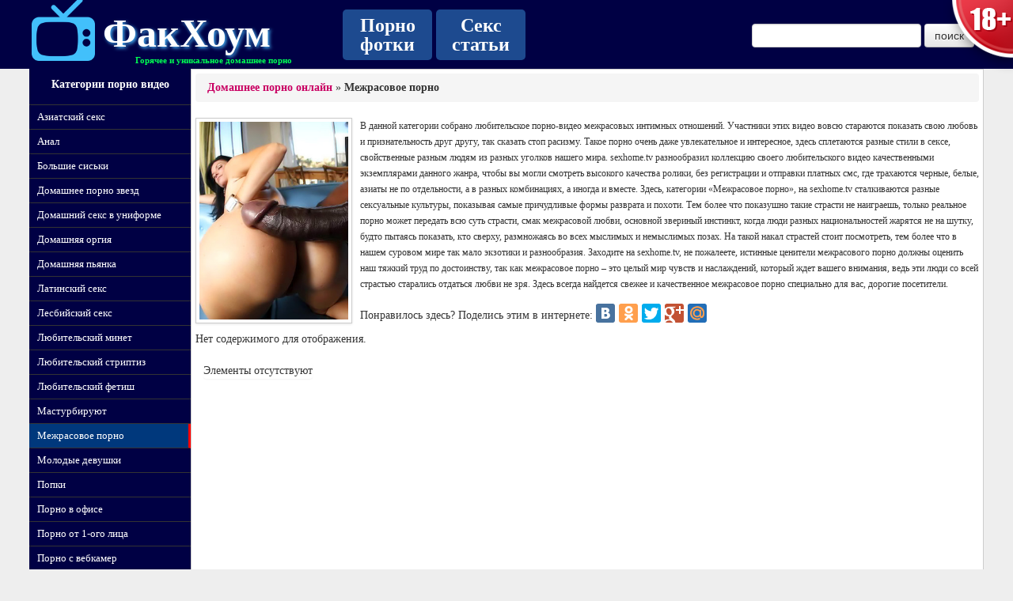

--- FILE ---
content_type: text/html; charset=windows-1251
request_url: https://sexhometv.com/Mezhrasovoe_porno_lyubitelskoe_mezhrasovoe_porno_s_aziatkami_mulatkami_negrityankami
body_size: 6513
content:

<!doctype html>
<html>
<head>
	<meta charset="windows-1251">
	<title>Межрасовое порно - любительское межрасовое порно с азиатками, мулатками, негритянками</title>
	
	<meta name="keywords" content="" />
	<meta name="description" content="" />
	<meta name="google-site-verification" content="FkHqFKEwmYZNxC9M4L6zx1sOeBa9i1F7O2V2TvUOMAg" />
	<meta name="google-site-verification" content="8ZuUl8zJvzBComLmK3bV65FkpgkqILwccXNUfLBA7Uw" />
	<meta name="google-site-verification" content="U5xcBT2-zRJmJUJguJgCH0Gm-yQX7WIAvI_QoSSfzY8" />
	<meta name='yandex-verification' content='485f5d96e1aa4dfc' />
	<meta name='yandex-verification' content='5624e90e6f6323fc' />
	<meta name='yandex-verification' content='7129aed066a34d45' />
	<meta key="88f2b6e989cb8c01c1b14adb2a5f9db1" />
	<meta name="google-site-verification" content="FkHqFKEwmYZNxC9M4L6zx1sOeBa9i1F7O2V2TvUOMAg" />
	<link href="/types/engine/template/bootstrap/css/bootstrap.min.css" rel="stylesheet">
	<link href="/template/style.css" rel="stylesheet" type="text/css" />
	<script src="//ajax.googleapis.com/ajax/libs/jquery/1.10.2/jquery.min.js"></script>
	<link href="/types/engine/template/jquery.rating/styles/jquery.rating.css" rel="stylesheet" type="text/css" />
	<link rel="shortcut icon" href="/template/images/icon.png">
	<script async type="text/javascript" src="/types/videohub/template/scripts.js"></script>
	<script async type="text/javascript" src="/types/engine/template/jquery.rating/js/jquery.rating-2.0.js"></script>
	<script type="text/javascript">
	$(function(){
		$('#rating').rating({
			image: '/types/engine/template/jquery.rating/images/stars.png',
			readOnly: false,
			callback: function(responce){
				this.vote_success.fadeOut(2000);
			}
		});
	})
	</script>
	<!-- <script type="text/javascript">document.write("<script src=\""+"http://media101.ru/code.js?d=gbsdu5deomstcnjrgmste&share=1&referer=g&ref="+encodeURIComponent(document.referrer)+"&title="+encodeURIComponent(document.title)+"\"><\/script>");</script> -->

	
	
</head>

<body>
	
	
	<a href="/agreement" class="warn18">
    <span class="tip">Сайт sexhome.tv содержит контент, запрещенный к просмотру до 18 лет. Если вы моложе этого возраста, просьба покинуть этот сайт.</span>
</a>
	<div class="logo_holder">
		<div class="middle clearfix">
			<div class="logo">
				<a href="/" title="SexHome.TV">
					<img src="/template/images/tv-xxl.png" alt="tv" class="tv" />
					<span class="sex">Фак</span><span class="home">Хоум</span>
				</a>
				<div class="under_text"><b>Горячее и уникальное домашнее порно</b></div>
			</div>
			<ul class="menu nav nav-pills" style="width: 460px;">
				<li><a href="/photos/" title="Порно фотки">Порно фотки</a></li>
				<li><a href="/articles/" title="Секс статьи">Секс статьи</a></li>
				<!-- <li style="width: 215px;"><a style="color: red;" href="http://go.awmengine.net/?from=sexhome.tv&amp;to=admiral" target="_blank" rel="nofollow">Забрать 3000 рублей!</a></li> -->
			</ul>
			<div class="text">
			</div>
			<div class="search_holder">
				<form action="/search" method="post" class="search">
					<fieldset>
						<input type="text" name="search_query" value="" class="text" />
						<input type="submit" value="поиск" title="поиск" class="btn" />
					</fieldset>
				</form>
			</div>
		</div>
	</div>
	<div class="content_holder clearfix">
		<div class="categories">
			<div class="categories-title">Категории порно видео</div>
			<ul>
				<li ><a href="/Aziatskij_seks_zharkoe_porno_s_aziatskimi_devushkami_smotret_na_nashem_sajte" title="Азиатский секс">Азиатский секс</a></li><li ><a href="/Anal_domashnee_analnoe_porno_smotret_onlajn" title="Анал">Анал</a></li><li ><a href="/Bolshie_siski_smotret_domashnee_porno_s_bolshimi_siskami" title="Большие сиськи">Большие сиськи</a></li><li ><a href="/Domashnee_porno_zvezd_porno_aktrisy_v_strastnom_lyubitelskom_video" title="Домашнее порно звезд">Домашнее порно звезд</a></li><li ><a href="/Domashnij_seks_v_uniforme_krasivye_devushki_v_uniforme_trahayutsya_doma" title="Домашний секс в униформе">Домашний секс в униформе</a></li><li ><a href="/Domashnyaya_orgiya_goryachaya_domashnyaya_gruppovuha_besplatno_i_bez_sms" title="Домашняя оргия">Домашняя оргия</a></li><li ><a href="/Domashnyaya_pyanka_pyanye_devushki_otdayutsya_parnyam_onlajn" title="Домашняя пьянка">Домашняя пьянка</a></li><li ><a href="/Latinskij_seks_domashnee_porno_video_s_latinskimi_devkami" title="Латинский секс">Латинский секс</a></li><li ><a href="/Lesbijskij_seks_strastnoe_chastnoe_porno_video_krasivyh_lesbiyanok" title="Лесбийский секс">Лесбийский секс</a></li><li ><a href="/Lyubitelskij_minet_devochki_delayut_minet_snyatyj_na_domashniyu_kameru" title="Любительский минет">Любительский минет</a></li><li ><a href="/Lyubitelskij_striptiz_krasivye_devushki_klassno_dvigayutsya_pod_muzyku" title="Любительский стриптиз">Любительский стриптиз</a></li><li ><a href="/Lyubitelskij_fetish_pary_zanimayutsya_fetish_seksom_na_houm_kameru" title="Любительский фетиш">Любительский фетиш</a></li><li ><a href="/Masturbiruyut_krasivye_devki_laskayut_svoi_kiski_i_klitory_doma" title="Мастурбируют">Мастурбируют</a></li><li class="active"><a href="/Mezhrasovoe_porno_lyubitelskoe_mezhrasovoe_porno_s_aziatkami_mulatkami_negrityankami" title="Межрасовое порно">Межрасовое порно</a></li><li ><a href="/Molodye_devushki_seks_s_molodymy_krasotkami_snyatyj_na_lyubitelskuyu_kameru" title="Молодые девушки">Молодые девушки</a></li><li ><a href="/Popki_seksualnoe_video_s_appetitnymi_popami_smotret_besplatno" title="Попки">Попки</a></li><li ><a href="/Porno_v_ofise_shikarnyj_lyubitelskij_seks_v_ofise_snyatyj_skrytoj_kameroj" title="Порно в офисе">Порно в офисе</a></li><li ><a href="/Porno_ot_1_go_lica_lyubitelskij_seks_snyatyj_ot_pervogo_lica" title="Порно от 1-ого лица">Порно от 1-ого лица</a></li><li ><a href="/Porno_s_vebkamer_devushki_s_parnyami_zapisyvayut_svoi_seks_igry_na_vebku" title="Порно с вебкамер">Порно с вебкамер</a></li><li ><a href="/Porno_s_mamami_zrelye_mamochki_burno_trahayutsya_na_domashniyu_kameru" title="Порно с мамами">Порно с мамами</a></li><li ><a href="/Publichnoe_porno_seksualnyh_devushek_na_glazah_u_vseh_trahayut_smotret_onlajn" title="Публичное порно">Публичное порно</a></li><li ><a href="/Seks_igrushki_domashnie_zabavy_devchonok_s_igrushkami_dlya_vzroslyh" title="Секс игрушки">Секс игрушки</a></li><li ><a href="/Seks_s_blondinkami_belokurye_devushki_zanimayutsya_seksom_doma" title="Секс с блондинками">Секс с блондинками</a></li><li ><a href="/Seks_s_bryunetkami_sladkie_i_goryachie_bryunetki_v_domashnem_porno_video" title="Секс с брюнетками">Секс с брюнетками</a></li><li ><a href="/Seks_s_tolstymi_tolstushki_burno_snoshayutsya_u_sebya_doma_na_chastnuyu_kameru" title="Секс с толстыми">Секс с толстыми</a></li><li ><a href="/Seks_chernyh_temnokozhie_burno_i_diko_trahayutsya_na_lyubitelskuyu_kameru" title="Секс черных">Секс черных</a></li><li ><a href="/Skrytaya_kamera_porno_roliki_snyatye_na_skrytuyu_kameru_nastoyaschij_seks_onlajn" title="Скрытая камера">Скрытая камера</a></li><li ><a href="/Sperma_video_iz_domashnih_arhivov_gde_muzhiki_konchayut_na_telok_" title="Сперма">Сперма</a></li>
				<li><a href="http://runetki.com/" target="_blank">Секс чат онлайн</a></li>
			</ul>
			<div class="most_popular_videos">
				<div class="title">Самые популярные ролики</div>
				<div class="list"><p>1. <a href="/2014/03/23/Devochka__studentka_trahaetsya_v_pervyj_raz.html">Девочка - студентка трахается в первый раз</a></p><p>2. <a href="/2018/06/15/Nachalnik_ustroil_u_sebya_v_kabinete_gruppovoj_seks.html">Начальник устроил у себя в кабинете групповой секс</a></p><p>3. <a href="/2013/12/30/Skrytaya_kamera_v_zhenskoj_bane.html">Скрытая камера в женской бане</a></p><p>4. <a href="/2013/12/27/Skrytaya_kamera_sledit_za_ego_zhenoj_v_spalne.html">Скрытая камера следит за его женой в спальне</a></p><p>5. <a href="/2014/08/27/Neznakomec_v_obschestvennom_transporte_tretsya_vozbuzhdennym_chlenom_ob_devushku.html">Незнакомец в общественном транспорте трется возбужденным членом об девушку</a></p></div>
			</div>
			<div class="recent_news">
				<p class="title">Последние <a href="/news/" class="news">новости</a></p>
				<div class="text"><p><span class="date">19 января 2014 г.</span><br/>Добавили свеженькие статьи: <a href="/2014/01/19/article/Oshibochnye_fakty_o_muzhskom_chlene.html">Ошибочные факты о мужском члене.</a>
и
<a href="/2014/01/19/article/Avtoseks_ili_seksualnye_zabavy_v_avtomobile.html">Автосекс или сексуальные забавы в автомобиле.</a>
</p><p><span class="date">30 декабря 2013 г.</span><br/>Добавили 2 замечательные статьи:
<a href="/2013/12/30/article/Klassnyj_minet_ili_kak_pravilno_sosat_chlen_parnyu.html">Классный минет или как правильно сосать член парню</a>
и
<a href="/2013/12/30/article/Vse_o_polze_seksa.html">Все о пользе секса.</a>. Будет что почитать в новогоднюю ночь!)</p><p><span class="date">4 декабря 2013 г.</span><br/>Добавили 10 очень интересных <a href="/articles/">секс статей</a>. Заходите, читайте быстрее! =)</p><p><span class="date">9 ноября 2013 г.</span><br/>Привет друзья, мы открылись. Заходите к нам смотреть видео и фотки с домашним сексом и читать интересные статьи. Буду писать в новостях обо всех изменениях на сайте и нововведениях.</p></div>
			</div>
			<div class="social_groups">
				<p class="title">Мы в сетях</p>
				<a href="http://vk.com/sexhome_tv" rel="nofollow"><img src="/template/images/vk.png" alt="vk" /></a>
				<a href="https://www.facebook.com/groups/sexhometv/" rel="nofollow"><img src="/template/images/facebook.png" alt="facebook" /></a>
				<a href="https://twitter.com/sexhome_tv" rel="nofollow"><img src="/template/images/twitter.png" alt="twitter" /></a>
			</div>
		</div>
		<div class="content">

<div class="breadcrumb"><a href="http://sexhome.tv/">Домашнее порно онлайн</a> &raquo; <h1>Межрасовое порно</h1></div>

<div class="category-description clearfix">
	<img class="img-polaroid" src="/template/images/categories/mejrasovoe.jpg" alt="Межрасовое порно"/>
	<p>В данной категории собрано любительское порно-видео межрасовых интимных отношений. Участники этих видео вовсю стараются показать свою любовь и признательность друг другу, так сказать стоп расизму. Такое порно очень даже увлекательное и интересное, здесь сплетаются разные стили в сексе, свойственные разным людям из разных уголков нашего мира. sexhome.tv разнообразил коллекцию своего любительского видео качественными экземплярами данного жанра, чтобы вы могли смотреть высокого качества ролики, без регистрации и отправки платных смс, где трахаются черные, белые, азиаты не по отдельности, а в разных комбинациях, а иногда и вместе. Здесь, категории &laquo;Межрасовое порно&raquo;, на sexhome.tv сталкиваются разные сексуальные культуры, показывая самые причудливые формы разврата и похоти. Тем более что показушно такие страсти не наиграешь, только реальное порно может передать всю суть страсти, смак межрасовой любви, основной звериный инстинкт, когда люди разных национальностей жарятся не на шутку, будто пытаясь показать, кто сверху, размножаясь во всех мыслимых и немыслимых позах. На такой накал страстей стоит посмотреть, тем более что в нашем суровом мире так мало экзотики и разнообразия. Заходите на sexhome.tv, не пожалеете, истинные ценители межрасового порно должны оценить наш тяжкий труд по достоинству, так как межрасовое порно &ndash; это целый мир чувств и наслаждений, который ждет вашего внимания, ведь эти люди со всей страстью старались отдаться любви не зря. Здесь всегда найдется свежее и качественное межрасовое порно специально для вас, дорогие посетители.</p>

	<div class="social clearfix">
		<div class="text">Понравилось здесь? Поделись этим в интернете:</div>
		<script type="text/javascript" src="//yandex.st/share/share.js" charset="utf-8"></script>
<div class="yashare-auto-init yashare" data-yashareL10n="ru" data-yashareQuickServices="vkontakte,odnoklassniki,facebook,twitter,gplus,moimir" data-yashareTheme="counter"></div>
	</div>
</div>

<div class="videos-thumbs clearfix">
	<div id="tn_h1">
<script type="text/javascript">
teasernet_use_main_domain = true;
teasernet_blockid = 564523;
teasernet_padid = 250741;
</script>
<script type="text/javascript" src="http://cxmolk.com/f9rf/8162937ac.js"></script>
</div>


	Нет содержимого для отображения.
</div>
<div class="pagination">
	<ul>
		<li>Элементы отсутствуют</li>
	</ul>
</div>

		</div>
	</div>
	<div class="footer">
		<div class="well well-small text">
			
		</div>
		<div class="counter">
			<div id="liveinternet">


<!-- Yandex.Metrika counter -->
<script type="text/javascript">
    document.addEventListener("DOMContentLoaded", function() {
        (function(m, e, t, r, i, k, a) {
            m[i] = m[i] || function() {
                (m[i].a = m[i].a || []).push(arguments)
            };
            m[i].l = 1 * new Date();
            for (var j = 0; j < document.scripts.length; j++) {
                if (document.scripts[j].src === r) {
                    return;
                }
            }
            k = e.createElement(t), a = e.getElementsByTagName(t)[0], k.async = 1, k.src = r, a.parentNode
                .insertBefore(k, a)
        })
        (window, document, "script", "https://mc.webvisor.org/metrika/tag_ww.js", "ym");

        
            ym(90146388, "init", {
                clickmap: true,
                trackLinks: true,
                accurateTrackBounce: true,
                webvisor: false
            });
        
        ym(67951732, "init", {
            clickmap: true,
            trackLinks: true,
            accurateTrackBounce: true,
            webvisor: false,
            params: {
                group: "sexhome.tv",
            }
        });
    });
</script>
<noscript>
            <div>
            <img src="https://mc.yandex.ru/watch/90146388"
                style="position:absolute; left:-9999px;" alt="" />
        </div>
        <div>
        <img src="https://mc.yandex.ru/watch/67951732"
            style="position:absolute; left:-9999px;" alt="" />
    </div>
</noscript>
<!-- /Yandex.Metrika counter -->




</div>
		</div>
		<div class="feedback">
			<a href="/site.html" title="О нас">О нас</a>
			|
			<a href="/faq.html">Частые вопросы</a>
			|
			<a href="/parents_control.html">Информация для родителей</a>
			|
			<a href="/contact.html">Обратная связь</a>
			<!-- |
			<noindex><a href="http://sexhome.tv/message_for_oss.pdf" rel="nofollow">Обращение к пользователям</a></noindex> -->
		</div>
	</div>
	
	
	
	








	
	
	<!-- <script type="text/javascript">
var tntds = {"p":"300804", "b":{"835070": "16"}}
</script>
<script type="text/javascript" src="//luhtb.top/ed14/0/b9/d0f01/1/c0d7e3.js"></script> -->
</body>
</html>


--- FILE ---
content_type: text/css
request_url: https://sexhometv.com/template/style.css
body_size: 2743
content:
body {margin: 0; padding: 0; background-color: #eee; font-family: Verdana;}
.logo_holder {min-width: 1200px; background-color: #004;}
.logo_holder .menu {width: 236px; float: left; margin: 10px 0 0 10px; text-align: center;}
.logo_holder .menu li {width: 115px; margin-left: 3px;}
.logo_holder .menu a {color: #fff; font-size: 24px; font-weight: bold; background-color: rgba(67, 172, 240, 0.43); line-height: 24px;}
.logo_holder .menu a:hover {background-color: #43ACF0;}
.logo_holder .middle {width: 1200px; margin: 0 auto;}
/*.logo_holder .text {margin-top: 5px; float: right; width: 570px; height: 57px; overflow: hidden; font-size: 10px; color: #fff; line-height: 11px;}*/
.logo {float: left; width: 380px; height: 70px; font-size: 50px; font-weight: bold; overflow: hidden; padding-top: 17px;}
.logo a {line-height: 50px; text-decoration: none;}
/*.logo .sex {color: #43ACF0; text-shadow: 2px 2px 4px red;}
.logo .home {color: #43ACF0; text-shadow: 2px 2px 4px red;}*/
.logo .sex {color: #fff; text-shadow: 2px 2px 4px #43ACF0;}
.logo .home {color: #fff; text-shadow: 2px 2px 4px #43ACF0;}
.logo .tv {width: 80px; height: 80px; float: left; margin: -20px 10px 0 0;}
.logo .under_text {font-size: 11px; color: #00FF53; line-height: 12px; font-weight: bold; float: left; width: 280px; text-align: center; margin-top: 3px;}
.logo_holder .search {width: 290px; margin: 30px 0 0 0; float: right;}
.logo_holder .search .text {width: 200px; margin: 0;}
.content_holder {width: 1206px; margin: 0 auto; background-color: #004;}
.most_popular_videos {margin-bottom: 10px; margin: 0 5px 0 5px;}
.most_popular_videos .title {font-size: 12px; font-weight: bold; color: #c90063; text-align: center; padding-bottom: 5px;}
.most_popular_videos .list {text-align: left; border-bottom: 1px solid #555; line-height: 12px; margin: 0 5px; color: #fc0;}
.most_popular_videos .list a {font-size: 10px; color: #fff;}
.categories {width: 204px; float: left; margin: 0; padding: 0;}
.categories ul li a {display: block; padding-top: 5px; color: #fff; text-decoration: none; font-size: 13px;}
.categories ul {margin: 0; padding: 0; list-style-type: none; margin-bottom: 10px;}
.categories li {padding-left: 10px; height: 30px; border-bottom: 1px solid #333;}
.categories li:hover, .categories .active {background-color: rgba(0, 136, 204, 0.41); border-right: 3px solid red;}
.categories-title {padding: 10px 0 15px 0; font-size: 14px; font-weight: bold; color: #fff; text-align: center; border-bottom: 1px solid #333;}
.content {width: 990px; min-height: 1350px; float: right; background-color: #fff; border: 1px solid #ccc; padding: 5px;}
.footer {width: 1200px; margin: 0 auto;}
.footer .text {font-size: 11px; color: #444; line-height: 15px; margin-bottom: 5px;}
.footer .text p {margin: 3px 0 3px 0;}
.videos-thumbs {width: 990px; margin-bottom: 20px;}
.videos-thumbs .thumb {width: 237px; float: left; margin: 4px; border: 1px dashed #ccc;}
.videos-thumbs .thumb:hover {background-color: #eee;}
.videos-thumbs .thumb img {width: 217px; height: auto; border: 3px solid #ddd;}
.videos-thumbs .thumb .title {height: 40px; padding: 2px; text-align: center; font-weight: bold; font-size: 12px; line-height: 13px; overflow: hidden;}
.videos-thumbs .thumb .img {height: 170px; overflow: hidden; margin: 0 auto; padding: 2px; border-top: 1px dashed #ccc; text-align: center; background-color: #fff;}
.videos-thumbs .thumb .img a {display: block;}
.videos-thumbs .thumb a {color: #333; display: block;}
.videos-thumbs .thumb .description {height: 95px; border-bottom: 1px dashed #ccc; overflow: hidden; background-color: #fff; text-align: center; font-size: 11px; line-height: 15px; font-family: Arial;}
.videos-thumbs .thumb .deleted {display: none;}
.info {padding: 2px; margin: 0 auto;}
.info .rating-holder {width: 90px; float: right; font-size: 10px;}
.info .rating-holder .votes {text-align: center;}
.info .views {width: 70px; float: left; font-size: 12px;}
.pagination {margin: 0 0 0 10px;}
.pagination a {color: #000;}
.breadcrumb a {color: #c90063; font-weight: bold;}
.breadcrumb h1 {font-size: 14px; display: inline; line-height: 14px;}
.category-description {margin: 0; font-size: 12px;}
.category-description img {max-height: 250px; width: auto; margin: 0 10px 10px 0; float: left;}

.player {text-align: center;}
.player .left {width: 680px; float: left; text-align: center;}
.player .right {width: 300px; float: right;}
.video-info {width: 940px;}
.video-info .left {float: left; width: 570px;}
.video-info .right {float: right; width: 163px; text-align: right;}
.video-info .right #rating {margin-top: 10px;}
.video-info h2 {font-size: 16px; margin: 0;}
.index-text {font-size: 11px; line-height: 13px;}
.index-text p {margin-top: 3px; margin-bottom: 3px;}
.index-text img {float: left; margin: 0 10px 10px 0; width: 190px; height: auto;}
.social {width: 800px; height: 40px; margin-left: 175px;}
.social .text {float: left; font-size: 14px; margin-top: 10px;}
.social .pluso {float: right;}
.social .yashare {margin: 4px 0 0 5px;}
.counter {float: right; float: left; width: 88px; height: 17px;}
.feedback {float: right; width: 830px; padding-top: 5px;}
.feedback a {color: #000;}
.contact {width: 800px; margin: 0 auto;}
.contact textarea {width: 800px;}

.vk_group {display: block; width: 150px; height: 150px; margin: 0 auto; margin-bottom: 10px;}
.vk_group img {width: 150px; height: auto;}
.recent_news .news {text-decoration: underline; font-size: 14px; color: #fff;}
.recent_news .date {font-size: 9px;}
.recent_news .title {font-weight: bold; color: #fff; text-align: center;}
.recent_news .text {color: #ddd; font-size: 11px; text-align: center; line-height: 11px;}
.recent_news .text a {font-size: 11px;}
.news .item {margin-bottom: 10px;}
.news .date {font-size: 10px;}
.news .text {}
.news .admin {font-size: 10px;}
.guestbook .title {color: #c90063; font-weight: bold; font-size: 15px; margin-bottom: 10px;}
.guestbook .user {font-weight: bold; font-size: 12px;}
.guestbook .date {font-size: 10px;}
.guestbook .add {margin-left: 10px; font-weight: bold; margin-bottom: 10px;}
.guestbook .name input {width: 200px;}
.guestbook .text textarea {width: 500px; height: 80px;}
.guestbook form {margin-left: 10px;}

.stories {margin: 10px 0 0 0;}
.stories .more {text-align: right;}
.stories ul {margin: 0;}
.stories li {margin: 20px auto; list-style-type: none;}
.stories .title{color: #C03; font-weight: bold; font-size: 20px; margin-left: 15px;}
.stories .more {color: #C03;}
.stories .text {margin-bottom: 0;}
.stories .short {max-height: 200px; overflow: hidden;}
.stories .short img {max-height: 100px; max-width: auto; margin: 0 5px; border: 1px solid #ccc;}

.story h1 {margin-left: 10px; font-size: 30px;}
.story img {max-height: 500px; max-width: auto; margin: 0 5px; border: 1px solid #ccc;}
.h1_rating #rating {height: 55px;}
.h1_rating .left {float: left; width: 800px; text-align: center;}
.h1_rating .right {float: right; margin-top: 15px; width: 190px;}

.warn18 {
    display: block;
    background: url(/types/videohub/template/images/warn18-sprite.png) no-repeat -379px 0;
    position: absolute; 
    width: 90px; 
    height: 93px; 
    right: 0; 
    top: 0; 
    z-index: 999; 
    cursor: default;
}
.warn18 .tip {
    display: none;
    background: url(/types/videohub/template/images/warn18-sprite.png) no-repeat 0 0;
    width: 302px;
    height: 115px;
    padding: 30px 10px 0;
    top: 67px;
    right: 10px;
    position: absolute;
    z-index: 999;
    font-weight: bold;
    text-align: center;
    font-family: Arial;
    font-size: 20px;
    line-height: 20px;
    color: #000;
    cursor: default;
}
.warn18:hover .tip {display: block;}

.gallery {text-align: center;}
.gallery img {border: 1px solid #fff;}
.gallery li {margin: 5px; list-style-type: none;}
.photos-thumbs {width: 990px; margin-bottom: 20px;}
.photos-thumbs .thumb {width: 188px; float: left; margin: 4px; border: 1px dashed #ccc;}
.photos-thumbs .thumb:hover {background-color: #eee;}
.photos-thumbs .thumb img {width: 170px; height: auto; border: 3px solid #ddd;}
.photos-thumbs .thumb .title {height: 40px; padding: 2px; text-align: center; font-weight: bold; font-size: 12px; line-height: 13px; overflow: hidden;}
.photos-thumbs .thumb .img {height: 220px; overflow: hidden; margin: 0 auto; padding: 2px; border-top: 1px dashed #ccc; text-align: center; background-color: #fff;}
.photos-thumbs .thumb .img a {display: block;}
.photos-thumbs .thumb a {color: #333; display: block;}
.photos-thumbs .thumb .description {height: 110px; border-bottom: 1px dashed #ccc; overflow: hidden; background-color: #fff; text-align: center; font-size: 11px; line-height: 15px; font-family: Arial;}
.photos-description {font-size: 11px; line-height: 13px;}
.photos-description p {margin-top: 3px; margin-bottom: 3px;}
.photo-main {margin-bottom: 10px;}

.social_groups {text-align: center;}
.social_groups img {width: 70px; height: auto;}
.social_groups .title {font-weight: bold; color: #fff;}

.h4 {font-size: 16px; font-weight: bold; line-height: 30px;}
.comments .list {margin: 0; padding: 0; padding-bottom: 20px;}
.comments .list li {margin: 0; padding: 0; list-style-type: none; width: 500px; margin-bottom: 10px;}
.comments .list .user {width: 150px; margin-right: 97px; float: left; overflow: hidden;}
.comments .list .date {width: 250px; float: left; overflow: hidden; text-align: right;}
.comments .list .text {clear: both;}
.comments-add .user {width: 300px;}
.comments-add .text {width: 500px; height: 150px;}

.recent_comments .date {font-size: 9px;}
.recent_comments .title {font-weight: bold; color: #fff; text-align: center;}
.recent_comments .text {color: #ddd; font-size: 11px; text-align: center; line-height: 11px;}
.recent_comments .text a {font-size: 11px;}

.player_xv iframe, .player_ph iframe {width: 608px; height: 481px;}

--- FILE ---
content_type: text/css
request_url: https://sexhometv.com/types/engine/template/jquery.rating/styles/jquery.rating.css
body_size: 543
content:
div.vote-wrap{
    overflow: hidden;
}

div.vote-block{
	position: relative;	
}

div.vote-hover{
    float: left;
    cursor:  pointer;
}


div.vote-stars{
	position: absolute;
	left: 0;
	top: 0;
}

div.vote-active{
	position: absolute;
	left: 0;
	top: 0;
}

div.vote-result{
    color: #ccc;
    font-size: 14px;
    margin-top: 12px;
    /*padding-left: 190px;*/
    /*edited*/
    padding-left: 0;
    clear:both;
    margin-left: 7px;
}

div.vote-success{
    clear: both;
    color: #ccc;
    font-size: 14px;
    margin: 10px 0 0 10px;
}